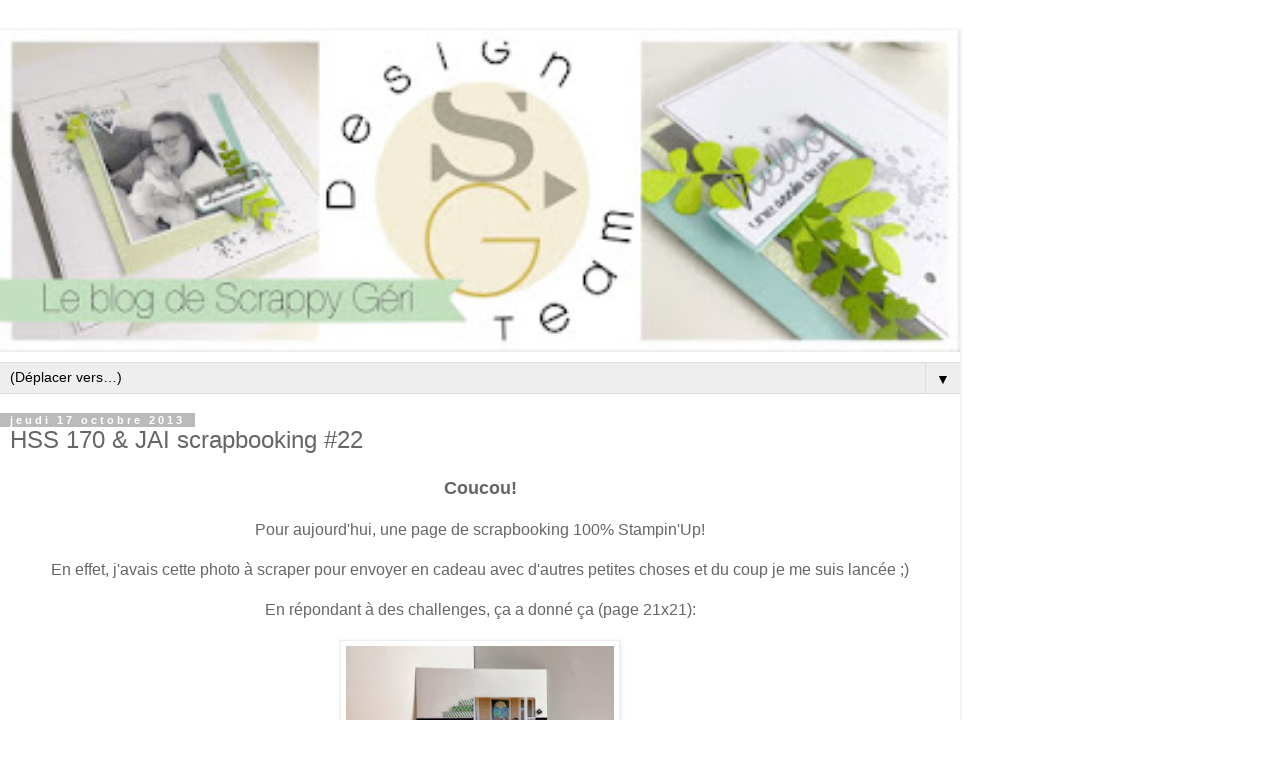

--- FILE ---
content_type: text/html; charset=UTF-8
request_url: http://scrappygeri.blogspot.com/2013/10/hss-170-jai-scrapbooking-22.html?m=1
body_size: 14283
content:
<!DOCTYPE html>
<html class='v2' dir='ltr' lang='fr'>
<head>
<link href='https://www.blogger.com/static/v1/widgets/3772415480-widget_css_mobile_2_bundle.css' rel='stylesheet' type='text/css'/>
<meta content='width=device-width,initial-scale=1.0,minimum-scale=1.0,maximum-scale=1.0' name='viewport'/>
<meta content='text/html; charset=UTF-8' http-equiv='Content-Type'/>
<meta content='blogger' name='generator'/>
<link href='http://scrappygeri.blogspot.com/favicon.ico' rel='icon' type='image/x-icon'/>
<link href='http://scrappygeri.blogspot.com/2013/10/hss-170-jai-scrapbooking-22.html' rel='canonical'/>
<link rel="alternate" type="application/atom+xml" title="Le blog de Scrappy Géri - Atom" href="http://scrappygeri.blogspot.com/feeds/posts/default" />
<link rel="alternate" type="application/rss+xml" title="Le blog de Scrappy Géri - RSS" href="http://scrappygeri.blogspot.com/feeds/posts/default?alt=rss" />
<link rel="service.post" type="application/atom+xml" title="Le blog de Scrappy Géri - Atom" href="https://www.blogger.com/feeds/7832789546797353253/posts/default" />

<link rel="alternate" type="application/atom+xml" title="Le blog de Scrappy Géri - Atom" href="http://scrappygeri.blogspot.com/feeds/1227027138749698572/comments/default" />
<!--Can't find substitution for tag [blog.ieCssRetrofitLinks]-->
<link href='https://blogger.googleusercontent.com/img/b/R29vZ2xl/AVvXsEhK5q2zH3X4ca3Wb39tfwTr0SQmsjbxx4z66KVPmyOqnphyphenhyphenjjFNmgzbwrHdJezgfkwfRSGdfp839ljB4019Uj3ILzrKdL5BF0Gw8h7u5xIkWFgR_vJGqLkytLNlAzzY66GX4hWZsJNuC_4/s400/photo+3.JPG' rel='image_src'/>
<meta content='http://scrappygeri.blogspot.com/2013/10/hss-170-jai-scrapbooking-22.html' property='og:url'/>
<meta content='HSS 170 &amp; JAI scrapbooking #22' property='og:title'/>
<meta content=' Coucou!     Pour aujourd&#39;hui, une page de scrapbooking 100% Stampin&#39;Up!     En effet, j&#39;avais cette photo à scraper pour envoyer en cadeau ...' property='og:description'/>
<meta content='https://blogger.googleusercontent.com/img/b/R29vZ2xl/AVvXsEhK5q2zH3X4ca3Wb39tfwTr0SQmsjbxx4z66KVPmyOqnphyphenhyphenjjFNmgzbwrHdJezgfkwfRSGdfp839ljB4019Uj3ILzrKdL5BF0Gw8h7u5xIkWFgR_vJGqLkytLNlAzzY66GX4hWZsJNuC_4/w1200-h630-p-k-no-nu/photo+3.JPG' property='og:image'/>
<title>Le blog de Scrappy Géri: HSS 170 & JAI scrapbooking #22</title>
<style id='page-skin-1' type='text/css'><!--
/*
-----------------------------------------------
Blogger Template Style
Name:     Simple
Designer: Blogger
URL:      www.blogger.com
----------------------------------------------- */
/* Content
----------------------------------------------- */
body {
font: normal normal 12px 'Trebuchet MS', Trebuchet, Verdana, sans-serif;
color: #666666;
background: #ffffff none repeat scroll top left;
padding: 0 0 0 0;
}
html body .region-inner {
min-width: 0;
max-width: 100%;
width: auto;
}
h2 {
font-size: 22px;
}
a:link {
text-decoration:none;
color: #2288bb;
}
a:visited {
text-decoration:none;
color: #888888;
}
a:hover {
text-decoration:underline;
color: #33aaff;
}
.body-fauxcolumn-outer .fauxcolumn-inner {
background: transparent none repeat scroll top left;
_background-image: none;
}
.body-fauxcolumn-outer .cap-top {
position: absolute;
z-index: 1;
height: 400px;
width: 100%;
}
.body-fauxcolumn-outer .cap-top .cap-left {
width: 100%;
background: transparent none repeat-x scroll top left;
_background-image: none;
}
.content-outer {
-moz-box-shadow: 0 0 0 rgba(0, 0, 0, .15);
-webkit-box-shadow: 0 0 0 rgba(0, 0, 0, .15);
-goog-ms-box-shadow: 0 0 0 #333333;
box-shadow: 0 0 0 rgba(0, 0, 0, .15);
margin-bottom: 1px;
}
.content-inner {
padding: 10px 40px;
}
.content-inner {
background-color: #ffffff;
}
/* Header
----------------------------------------------- */
.header-outer {
background: transparent none repeat-x scroll 0 -400px;
_background-image: none;
}
.Header h1 {
font: normal normal 40px 'Trebuchet MS',Trebuchet,Verdana,sans-serif;
color: #000000;
text-shadow: 0 0 0 rgba(0, 0, 0, .2);
}
.Header h1 a {
color: #000000;
}
.Header .description {
font-size: 18px;
color: #000000;
}
.header-inner .Header .titlewrapper {
padding: 22px 0;
}
.header-inner .Header .descriptionwrapper {
padding: 0 0;
}
/* Tabs
----------------------------------------------- */
.tabs-inner .section:first-child {
border-top: 0 solid #dddddd;
}
.tabs-inner .section:first-child ul {
margin-top: -1px;
border-top: 1px solid #dddddd;
border-left: 1px solid #dddddd;
border-right: 1px solid #dddddd;
}
.tabs-inner .widget ul {
background: transparent none repeat-x scroll 0 -800px;
_background-image: none;
border-bottom: 1px solid #dddddd;
margin-top: 0;
margin-left: -30px;
margin-right: -30px;
}
.tabs-inner .widget li a {
display: inline-block;
padding: .6em 1em;
font: normal normal 12px 'Trebuchet MS', Trebuchet, Verdana, sans-serif;
color: #000000;
border-left: 1px solid #ffffff;
border-right: 1px solid #dddddd;
}
.tabs-inner .widget li:first-child a {
border-left: none;
}
.tabs-inner .widget li.selected a, .tabs-inner .widget li a:hover {
color: #000000;
background-color: #eeeeee;
text-decoration: none;
}
/* Columns
----------------------------------------------- */
.main-outer {
border-top: 0 solid #dddddd;
}
.fauxcolumn-left-outer .fauxcolumn-inner {
border-right: 1px solid #dddddd;
}
.fauxcolumn-right-outer .fauxcolumn-inner {
border-left: 1px solid #dddddd;
}
/* Headings
----------------------------------------------- */
div.widget > h2,
div.widget h2.title {
margin: 0 0 1em 0;
font: normal bold 11px 'Trebuchet MS',Trebuchet,Verdana,sans-serif;
color: #000000;
}
/* Widgets
----------------------------------------------- */
.widget .zippy {
color: #999999;
text-shadow: 2px 2px 1px rgba(0, 0, 0, .1);
}
.widget .popular-posts ul {
list-style: none;
}
/* Posts
----------------------------------------------- */
h2.date-header {
font: normal bold 11px Arial, Tahoma, Helvetica, FreeSans, sans-serif;
}
.date-header span {
background-color: #bbbbbb;
color: #ffffff;
padding: 0.4em;
letter-spacing: 3px;
margin: inherit;
}
.main-inner {
padding-top: 35px;
padding-bottom: 65px;
}
.main-inner .column-center-inner {
padding: 0 0;
}
.main-inner .column-center-inner .section {
margin: 0 1em;
}
.post {
margin: 0 0 45px 0;
}
h3.post-title, .comments h4 {
font: normal normal 22px 'Trebuchet MS',Trebuchet,Verdana,sans-serif;
margin: .75em 0 0;
}
.post-body {
font-size: 110%;
line-height: 1.4;
position: relative;
}
.post-body img, .post-body .tr-caption-container, .Profile img, .Image img,
.BlogList .item-thumbnail img {
padding: 2px;
background: #ffffff;
border: 1px solid #eeeeee;
-moz-box-shadow: 1px 1px 5px rgba(0, 0, 0, .1);
-webkit-box-shadow: 1px 1px 5px rgba(0, 0, 0, .1);
box-shadow: 1px 1px 5px rgba(0, 0, 0, .1);
}
.post-body img, .post-body .tr-caption-container {
padding: 5px;
}
.post-body .tr-caption-container {
color: #666666;
}
.post-body .tr-caption-container img {
padding: 0;
background: transparent;
border: none;
-moz-box-shadow: 0 0 0 rgba(0, 0, 0, .1);
-webkit-box-shadow: 0 0 0 rgba(0, 0, 0, .1);
box-shadow: 0 0 0 rgba(0, 0, 0, .1);
}
.post-header {
margin: 0 0 1.5em;
line-height: 1.6;
font-size: 90%;
}
.post-footer {
margin: 20px -2px 0;
padding: 5px 10px;
color: #666666;
background-color: #eeeeee;
border-bottom: 1px solid #eeeeee;
line-height: 1.6;
font-size: 90%;
}
#comments .comment-author {
padding-top: 1.5em;
border-top: 1px solid #dddddd;
background-position: 0 1.5em;
}
#comments .comment-author:first-child {
padding-top: 0;
border-top: none;
}
.avatar-image-container {
margin: .2em 0 0;
}
#comments .avatar-image-container img {
border: 1px solid #eeeeee;
}
/* Comments
----------------------------------------------- */
.comments .comments-content .icon.blog-author {
background-repeat: no-repeat;
background-image: url([data-uri]);
}
.comments .comments-content .loadmore a {
border-top: 1px solid #999999;
border-bottom: 1px solid #999999;
}
.comments .comment-thread.inline-thread {
background-color: #eeeeee;
}
.comments .continue {
border-top: 2px solid #999999;
}
/* Accents
---------------------------------------------- */
.section-columns td.columns-cell {
border-left: 1px solid #dddddd;
}
.blog-pager {
background: transparent url(https://resources.blogblog.com/blogblog/data/1kt/simple/paging_dot.png) repeat-x scroll top center;
}
.blog-pager-older-link, .home-link,
.blog-pager-newer-link {
background-color: #ffffff;
padding: 5px;
}
.footer-outer {
border-top: 1px dashed #bbbbbb;
}
/* Mobile
----------------------------------------------- */
body.mobile  {
background-size: auto;
}
.mobile .body-fauxcolumn-outer {
background: transparent none repeat scroll top left;
}
.mobile .body-fauxcolumn-outer .cap-top {
background-size: 100% auto;
}
.mobile .content-outer {
-webkit-box-shadow: 0 0 3px rgba(0, 0, 0, .15);
box-shadow: 0 0 3px rgba(0, 0, 0, .15);
}
.mobile .tabs-inner .widget ul {
margin-left: 0;
margin-right: 0;
}
.mobile .post {
margin: 0;
}
.mobile .main-inner .column-center-inner .section {
margin: 0;
}
.mobile .date-header span {
padding: 0.1em 10px;
margin: 0 -10px;
}
.mobile h3.post-title {
margin: 0;
}
.mobile .blog-pager {
background: transparent none no-repeat scroll top center;
}
.mobile .footer-outer {
border-top: none;
}
.mobile .main-inner, .mobile .footer-inner {
background-color: #ffffff;
}
.mobile-index-contents {
color: #666666;
}
.mobile-link-button {
background-color: #2288bb;
}
.mobile-link-button a:link, .mobile-link-button a:visited {
color: #ffffff;
}
.mobile .tabs-inner .section:first-child {
border-top: none;
}
.mobile .tabs-inner .PageList .widget-content {
background-color: #eeeeee;
color: #000000;
border-top: 1px solid #dddddd;
border-bottom: 1px solid #dddddd;
}
.mobile .tabs-inner .PageList .widget-content .pagelist-arrow {
border-left: 1px solid #dddddd;
}

--></style>
<style id='template-skin-1' type='text/css'><!--
body {
min-width: 960px;
}
.content-outer, .content-fauxcolumn-outer, .region-inner {
min-width: 960px;
max-width: 960px;
_width: 960px;
}
.main-inner .columns {
padding-left: 0;
padding-right: 0;
}
.main-inner .fauxcolumn-center-outer {
left: 0;
right: 0;
/* IE6 does not respect left and right together */
_width: expression(this.parentNode.offsetWidth -
parseInt("0") -
parseInt("0") + 'px');
}
.main-inner .fauxcolumn-left-outer {
width: 0;
}
.main-inner .fauxcolumn-right-outer {
width: 0;
}
.main-inner .column-left-outer {
width: 0;
right: 100%;
margin-left: -0;
}
.main-inner .column-right-outer {
width: 0;
margin-right: -0;
}
#layout {
min-width: 0;
}
#layout .content-outer {
min-width: 0;
width: 800px;
}
#layout .region-inner {
min-width: 0;
width: auto;
}
body#layout div.add_widget {
padding: 8px;
}
body#layout div.add_widget a {
margin-left: 32px;
}
--></style>
<link href='https://www.blogger.com/dyn-css/authorization.css?targetBlogID=7832789546797353253&amp;zx=301bc141-0036-47a4-ac80-d23848b3c761' media='none' onload='if(media!=&#39;all&#39;)media=&#39;all&#39;' rel='stylesheet'/><noscript><link href='https://www.blogger.com/dyn-css/authorization.css?targetBlogID=7832789546797353253&amp;zx=301bc141-0036-47a4-ac80-d23848b3c761' rel='stylesheet'/></noscript>
<meta name='google-adsense-platform-account' content='ca-host-pub-1556223355139109'/>
<meta name='google-adsense-platform-domain' content='blogspot.com'/>

</head>
<body class='loading mobile variant-simplysimple'>
<div class='navbar section' id='navbar' name='Navbar'><div class='widget Navbar' data-version='1' id='Navbar1'><script type="text/javascript">
    function setAttributeOnload(object, attribute, val) {
      if(window.addEventListener) {
        window.addEventListener('load',
          function(){ object[attribute] = val; }, false);
      } else {
        window.attachEvent('onload', function(){ object[attribute] = val; });
      }
    }
  </script>
<script type="text/javascript">
(function() {
var script = document.createElement('script');
script.type = 'text/javascript';
script.src = '//pagead2.googlesyndication.com/pagead/js/google_top_exp.js';
var head = document.getElementsByTagName('head')[0];
if (head) {
head.appendChild(script);
}})();
</script>
</div></div>
<div class='body-fauxcolumns'>
<div class='fauxcolumn-outer body-fauxcolumn-outer'>
<div class='cap-top'>
<div class='cap-left'></div>
<div class='cap-right'></div>
</div>
<div class='fauxborder-left'>
<div class='fauxborder-right'></div>
<div class='fauxcolumn-inner'>
</div>
</div>
<div class='cap-bottom'>
<div class='cap-left'></div>
<div class='cap-right'></div>
</div>
</div>
</div>
<div class='content'>
<div class='content-fauxcolumns'>
<div class='fauxcolumn-outer content-fauxcolumn-outer'>
<div class='cap-top'>
<div class='cap-left'></div>
<div class='cap-right'></div>
</div>
<div class='fauxborder-left'>
<div class='fauxborder-right'></div>
<div class='fauxcolumn-inner'>
</div>
</div>
<div class='cap-bottom'>
<div class='cap-left'></div>
<div class='cap-right'></div>
</div>
</div>
</div>
<div class='content-outer'>
<div class='content-cap-top cap-top'>
<div class='cap-left'></div>
<div class='cap-right'></div>
</div>
<div class='fauxborder-left content-fauxborder-left'>
<div class='fauxborder-right content-fauxborder-right'></div>
<div class='content-inner'>
<header>
<div class='header-outer'>
<div class='header-cap-top cap-top'>
<div class='cap-left'></div>
<div class='cap-right'></div>
</div>
<div class='fauxborder-left header-fauxborder-left'>
<div class='fauxborder-right header-fauxborder-right'></div>
<div class='region-inner header-inner'>
<div class='header section' id='header' name='En-tête'><div class='widget Header' data-version='1' id='Header1'>
<div id='header-inner'>
<a href='http://scrappygeri.blogspot.com/?m=1' style='display: block'>
<img alt='Le blog de Scrappy Géri' height='auto; ' id='Header1_headerimg' src='https://blogger.googleusercontent.com/img/b/R29vZ2xl/AVvXsEg53FtuRffdP7ox4y4KX_7f66-84uw6qFhef8zLCf73lNwQS7mvu2fA6WNRMelcQCPzYWbeXgMIp4-iV4KQp1XGL7QMAJe34sNeOQDjHctrA71feqw541Zt4jNllxkyBg__n9PwsErc7eNb/s400/IMG_4711.JPG' style='display: block' width='100%; '/>
</a>
</div>
</div></div>
</div>
</div>
<div class='header-cap-bottom cap-bottom'>
<div class='cap-left'></div>
<div class='cap-right'></div>
</div>
</div>
</header>
<div class='tabs-outer'>
<div class='tabs-cap-top cap-top'>
<div class='cap-left'></div>
<div class='cap-right'></div>
</div>
<div class='fauxborder-left tabs-fauxborder-left'>
<div class='fauxborder-right tabs-fauxborder-right'></div>
<div class='region-inner tabs-inner'>
<div class='tabs section' id='crosscol' name='Toutes les colonnes'><div class='widget PageList' data-version='1' id='PageList1'>
<h2>Pages</h2>
<div class='widget-content'>
<select id='PageList1_select'>
<option disabled='disabled' hidden='hidden' selected='selected' value=''>
(Déplacer vers&#8230;)
</option>
<option value='http://scrappygeri.blogspot.com/?m=1'>Accueil du blog</option>
<option value='http://www.scrapygeri.over-blog.com'>Mon ancien blog</option>
<option value='mailto://arraultgeraldine@gmail.com'>Me contacter</option>
</select>
<span class='pagelist-arrow'>&#9660;</span>
<div class='clear'></div>
</div>
</div></div>
<div class='tabs no-items section' id='crosscol-overflow' name='Cross-Column 2'></div>
</div>
</div>
<div class='tabs-cap-bottom cap-bottom'>
<div class='cap-left'></div>
<div class='cap-right'></div>
</div>
</div>
<div class='main-outer'>
<div class='main-cap-top cap-top'>
<div class='cap-left'></div>
<div class='cap-right'></div>
</div>
<div class='fauxborder-left main-fauxborder-left'>
<div class='fauxborder-right main-fauxborder-right'></div>
<div class='region-inner main-inner'>
<div class='columns fauxcolumns'>
<div class='fauxcolumn-outer fauxcolumn-center-outer'>
<div class='cap-top'>
<div class='cap-left'></div>
<div class='cap-right'></div>
</div>
<div class='fauxborder-left'>
<div class='fauxborder-right'></div>
<div class='fauxcolumn-inner'>
</div>
</div>
<div class='cap-bottom'>
<div class='cap-left'></div>
<div class='cap-right'></div>
</div>
</div>
<div class='fauxcolumn-outer fauxcolumn-left-outer'>
<div class='cap-top'>
<div class='cap-left'></div>
<div class='cap-right'></div>
</div>
<div class='fauxborder-left'>
<div class='fauxborder-right'></div>
<div class='fauxcolumn-inner'>
</div>
</div>
<div class='cap-bottom'>
<div class='cap-left'></div>
<div class='cap-right'></div>
</div>
</div>
<div class='fauxcolumn-outer fauxcolumn-right-outer'>
<div class='cap-top'>
<div class='cap-left'></div>
<div class='cap-right'></div>
</div>
<div class='fauxborder-left'>
<div class='fauxborder-right'></div>
<div class='fauxcolumn-inner'>
</div>
</div>
<div class='cap-bottom'>
<div class='cap-left'></div>
<div class='cap-right'></div>
</div>
</div>
<!-- corrects IE6 width calculation -->
<div class='columns-inner'>
<div class='column-center-outer'>
<div class='column-center-inner'>
<div class='main section' id='main' name='Principal'><div class='widget Blog' data-version='1' id='Blog1'>
<div class='blog-posts hfeed'>
<div class='date-outer'>
<h2 class='date-header'><span>jeudi 17 octobre 2013</span></h2>
<div class='date-posts'>
<div class='post-outer'>
<div class='post hentry uncustomized-post-template' itemscope='itemscope' itemtype='http://schema.org/BlogPosting'>
<meta content='https://blogger.googleusercontent.com/img/b/R29vZ2xl/AVvXsEhK5q2zH3X4ca3Wb39tfwTr0SQmsjbxx4z66KVPmyOqnphyphenhyphenjjFNmgzbwrHdJezgfkwfRSGdfp839ljB4019Uj3ILzrKdL5BF0Gw8h7u5xIkWFgR_vJGqLkytLNlAzzY66GX4hWZsJNuC_4/s72-c/photo+3.JPG' itemprop='image_url'/>
<meta content='7832789546797353253' itemprop='blogId'/>
<meta content='1227027138749698572' itemprop='postId'/>
<a name='1227027138749698572'></a>
<h3 class='post-title entry-title' itemprop='name'>
HSS 170 & JAI scrapbooking #22
</h3>
<div class='post-header'>
<div class='post-header-line-1'></div>
</div>
<div class='post-body entry-content' id='post-body-1227027138749698572' itemprop='articleBody'>
<div style="text-align: center;">
<span style="font-size: large;"><b><span style="color: #666666;"><span style="font-family: &quot;Trebuchet MS&quot;,sans-serif;">Coucou!</span></span></b></span></div>
<div style="text-align: center;">
<br /></div>
<div style="text-align: center;">
<span style="color: #666666;"><span style="font-family: &quot;Trebuchet MS&quot;,sans-serif;">Pour aujourd'hui, une page de scrapbooking 100% Stampin'Up!</span></span></div>
<div style="text-align: center;">
<br /></div>
<div style="text-align: center;">
<span style="color: #666666;"><span style="font-family: &quot;Trebuchet MS&quot;,sans-serif;">En effet, j'avais cette photo à scraper pour envoyer en cadeau avec d'autres petites choses et du coup je me suis lancée ;)</span></span></div>
<div style="text-align: center;">
<span style="color: #666666;"><span style="font-family: &quot;Trebuchet MS&quot;,sans-serif;"><br /></span></span></div>
<div style="text-align: center;">
<span style="color: #666666;"><span style="font-family: &quot;Trebuchet MS&quot;,sans-serif;">En répondant à des challenges, ça a donné ça (page 21x21):</span></span></div>
<div style="text-align: center;">
<br /></div>
<div class="separator" style="clear: both; text-align: center;">
<a href="https://blogger.googleusercontent.com/img/b/R29vZ2xl/AVvXsEhK5q2zH3X4ca3Wb39tfwTr0SQmsjbxx4z66KVPmyOqnphyphenhyphenjjFNmgzbwrHdJezgfkwfRSGdfp839ljB4019Uj3ILzrKdL5BF0Gw8h7u5xIkWFgR_vJGqLkytLNlAzzY66GX4hWZsJNuC_4/s1600/photo+3.JPG" imageanchor="1" style=""><img border="0" height="196" src="https://blogger.googleusercontent.com/img/b/R29vZ2xl/AVvXsEhK5q2zH3X4ca3Wb39tfwTr0SQmsjbxx4z66KVPmyOqnphyphenhyphenjjFNmgzbwrHdJezgfkwfRSGdfp839ljB4019Uj3ILzrKdL5BF0Gw8h7u5xIkWFgR_vJGqLkytLNlAzzY66GX4hWZsJNuC_4/s280/photo+3.JPG" width="280" /></a></div>
<br />
<div class="separator" style="clear: both; text-align: center;">
<a href="https://blogger.googleusercontent.com/img/b/R29vZ2xl/AVvXsEi_mfhvJtRxvOVJ93HsWE5HK4bKQsOA-jfj8SpkcZzJh-DiqVIJyzzsQRopugR69-BFoXvaLYR9rcGjywFGrHgdq-GytrjHrXlM5VNT3LaJ6M2VPn3eEiS7_mLVZ78gCWEeOlpwLvof450/s1600/photo+1(3).JPG" imageanchor="1" style=""><img border="0" height="280" src="https://blogger.googleusercontent.com/img/b/R29vZ2xl/AVvXsEi_mfhvJtRxvOVJ93HsWE5HK4bKQsOA-jfj8SpkcZzJh-DiqVIJyzzsQRopugR69-BFoXvaLYR9rcGjywFGrHgdq-GytrjHrXlM5VNT3LaJ6M2VPn3eEiS7_mLVZ78gCWEeOlpwLvof450/s280/photo+1(3).JPG" width="280" /></a></div>
<div class="separator" style="clear: both; text-align: center;">
</div>
<div style="text-align: center;">
<br /></div>
<div style="text-align: center;">
<b><span style="color: #666666;"><span style="font-family: &quot;Trebuchet MS&quot;,sans-serif;">J'ai couplé deux challenges:</span></span></b></div>
<div style="text-align: center;">
<br /></div>
<div style="text-align: center;">
<span style="color: #666666;"><span style="font-family: &quot;Trebuchet MS&quot;,sans-serif;">D'abord, celui de <a href="http://handstampedsentiments.blogspot.fr/2013/10/hss-color-challenge-170.html" target="_blank">Hand Stamped Sentiments #170</a> avec ce combo:</span></span></div>
<div style="text-align: center;">
<br /></div>
<div style="text-align: center;">
<img border="0" height="170" src="https://blogger.googleusercontent.com/img/b/R29vZ2xl/AVvXsEgzrq_Zv7avoAz_lhgiMx_eQNYUGcR8YDu-TEn5UuORixOyUx3oJC8Ru2A1_3L04jXOsLu5NweDzygDQmHexyICLlBtKgM_7OGw6I5s4irDQuU6br9vBwG0HL5V1vZ-Sx2ImGzMYpnt8L4/s280/170.jpg" width="280" /></div>
<div style="text-align: center;">
<br /></div>
<div style="text-align: center;">
<span style="color: #666666;"><span style="font-family: &quot;Trebuchet MS&quot;,sans-serif;">Et ensuite, <a href="http://just-add-ink.blogspot.fr/2013/10/just-add-ink-scrapbooking-challenge-22.html" target="_blank">Just Add Ink scrapbooking #22</a> dont voici le sketch:</span></span></div>
<div style="text-align: center;">
<br />
<img alt="JAI Scrap October" height="280" src="http://api.ning.com/files/5E5P3ZPptqEfRCZLaGJYJ8vIhL6qOKQ2GSJ26e4rhQnMpopxuHtRuCHAnR*rhLZS6n3KZ5lEAYI64zE8KRxBCOzvFBweVyhO/MyProject37001.jpg?width=600&amp;height=600" width="280" /></div>
<div style="text-align: center;">
<br /></div>
<div style="text-align: center;">
<br /></div>
<div style="text-align: center;">
<span style="color: #ea9999;"><b><span style="font-family: &quot;Trebuchet MS&quot;,sans-serif;">Pas évident les deux mais j'ai réussi! Enfin je crois?</span></b></span></div>
<div style="text-align: center;">
<br /></div>
<div style="text-align: center;">
<b><span style="font-size: large;"><span style="color: #666666;"><span style="font-family: &quot;Trebuchet MS&quot;,sans-serif;">Biz, biz, </span></span></span></b></div>
<div style="text-align: center;">
<br /></div>
<div class="separator" style="clear: both; text-align: center;">
<a href="https://blogger.googleusercontent.com/img/b/R29vZ2xl/AVvXsEjYKUqkN4ce_Sb8q8dJkN1IpJRmOr-lqj_5ocs3EU3DCgdOex9IhuUXJQZBIEq7V0zXQUywl8bVniSB8IjxPKt14nJXj90NXleHmad2wnrdxEpNAprh89jJSYYcGQBXIFLCAtv1CmJfOQE/s1600/signature+1+scrappy.jpg" imageanchor="1" style=""><img border="0" height="107" src="https://blogger.googleusercontent.com/img/b/R29vZ2xl/AVvXsEjYKUqkN4ce_Sb8q8dJkN1IpJRmOr-lqj_5ocs3EU3DCgdOex9IhuUXJQZBIEq7V0zXQUywl8bVniSB8IjxPKt14nJXj90NXleHmad2wnrdxEpNAprh89jJSYYcGQBXIFLCAtv1CmJfOQE/s280/signature+1+scrappy.jpg" width="280" /></a></div>
<div style="text-align: center;">
<br /></div>
<div style='clear: both;'></div>
</div>
<div class='post-footer'>
<div class='post-footer-line post-footer-line-1'>
<span class='post-author vcard'>
<span class='fn' itemprop='author' itemscope='itemscope' itemtype='http://schema.org/Person'>
<meta content='https://www.blogger.com/profile/11684041513101218170' itemprop='url'/>
<a href='https://www.blogger.com/profile/11684041513101218170' rel='author' title='author profile'>
<span itemprop='name'>Scrappy Géri</span>
</a>
</span>
</span>
<span class='post-timestamp'>
à
<meta content='http://scrappygeri.blogspot.com/2013/10/hss-170-jai-scrapbooking-22.html' itemprop='url'/>
<a class='timestamp-link' href='http://scrappygeri.blogspot.com/2013/10/hss-170-jai-scrapbooking-22.html?m=1' rel='bookmark' title='permanent link'><abbr class='published' itemprop='datePublished' title='2013-10-17T07:50:00+02:00'>07:50</abbr></a>
</span>
<span class='post-comment-link'>
</span>
</div>
<div class='post-footer-line post-footer-line-2'>
<div class='mobile-link-button goog-inline-block' id='mobile-share-button'>
<a href='javascript:void(0);'>Partager</a>
</div>
</div>
</div>
</div>
<div class='comments' id='comments'>
<a name='comments'></a>
<h4>11&#160;commentaires:</h4>
<div class='comments-content'>
<script async='async' src='' type='text/javascript'></script>
<script type='text/javascript'>
    (function() {
      var items = null;
      var msgs = null;
      var config = {};

// <![CDATA[
      var cursor = null;
      if (items && items.length > 0) {
        cursor = parseInt(items[items.length - 1].timestamp) + 1;
      }

      var bodyFromEntry = function(entry) {
        var text = (entry &&
                    ((entry.content && entry.content.$t) ||
                     (entry.summary && entry.summary.$t))) ||
            '';
        if (entry && entry.gd$extendedProperty) {
          for (var k in entry.gd$extendedProperty) {
            if (entry.gd$extendedProperty[k].name == 'blogger.contentRemoved') {
              return '<span class="deleted-comment">' + text + '</span>';
            }
          }
        }
        return text;
      }

      var parse = function(data) {
        cursor = null;
        var comments = [];
        if (data && data.feed && data.feed.entry) {
          for (var i = 0, entry; entry = data.feed.entry[i]; i++) {
            var comment = {};
            // comment ID, parsed out of the original id format
            var id = /blog-(\d+).post-(\d+)/.exec(entry.id.$t);
            comment.id = id ? id[2] : null;
            comment.body = bodyFromEntry(entry);
            comment.timestamp = Date.parse(entry.published.$t) + '';
            if (entry.author && entry.author.constructor === Array) {
              var auth = entry.author[0];
              if (auth) {
                comment.author = {
                  name: (auth.name ? auth.name.$t : undefined),
                  profileUrl: (auth.uri ? auth.uri.$t : undefined),
                  avatarUrl: (auth.gd$image ? auth.gd$image.src : undefined)
                };
              }
            }
            if (entry.link) {
              if (entry.link[2]) {
                comment.link = comment.permalink = entry.link[2].href;
              }
              if (entry.link[3]) {
                var pid = /.*comments\/default\/(\d+)\?.*/.exec(entry.link[3].href);
                if (pid && pid[1]) {
                  comment.parentId = pid[1];
                }
              }
            }
            comment.deleteclass = 'item-control blog-admin';
            if (entry.gd$extendedProperty) {
              for (var k in entry.gd$extendedProperty) {
                if (entry.gd$extendedProperty[k].name == 'blogger.itemClass') {
                  comment.deleteclass += ' ' + entry.gd$extendedProperty[k].value;
                } else if (entry.gd$extendedProperty[k].name == 'blogger.displayTime') {
                  comment.displayTime = entry.gd$extendedProperty[k].value;
                }
              }
            }
            comments.push(comment);
          }
        }
        return comments;
      };

      var paginator = function(callback) {
        if (hasMore()) {
          var url = config.feed + '?alt=json&v=2&orderby=published&reverse=false&max-results=50';
          if (cursor) {
            url += '&published-min=' + new Date(cursor).toISOString();
          }
          window.bloggercomments = function(data) {
            var parsed = parse(data);
            cursor = parsed.length < 50 ? null
                : parseInt(parsed[parsed.length - 1].timestamp) + 1
            callback(parsed);
            window.bloggercomments = null;
          }
          url += '&callback=bloggercomments';
          var script = document.createElement('script');
          script.type = 'text/javascript';
          script.src = url;
          document.getElementsByTagName('head')[0].appendChild(script);
        }
      };
      var hasMore = function() {
        return !!cursor;
      };
      var getMeta = function(key, comment) {
        if ('iswriter' == key) {
          var matches = !!comment.author
              && comment.author.name == config.authorName
              && comment.author.profileUrl == config.authorUrl;
          return matches ? 'true' : '';
        } else if ('deletelink' == key) {
          return config.baseUri + '/comment/delete/'
               + config.blogId + '/' + comment.id;
        } else if ('deleteclass' == key) {
          return comment.deleteclass;
        }
        return '';
      };

      var replybox = null;
      var replyUrlParts = null;
      var replyParent = undefined;

      var onReply = function(commentId, domId) {
        if (replybox == null) {
          // lazily cache replybox, and adjust to suit this style:
          replybox = document.getElementById('comment-editor');
          if (replybox != null) {
            replybox.height = '250px';
            replybox.style.display = 'block';
            replyUrlParts = replybox.src.split('#');
          }
        }
        if (replybox && (commentId !== replyParent)) {
          replybox.src = '';
          document.getElementById(domId).insertBefore(replybox, null);
          replybox.src = replyUrlParts[0]
              + (commentId ? '&parentID=' + commentId : '')
              + '#' + replyUrlParts[1];
          replyParent = commentId;
        }
      };

      var hash = (window.location.hash || '#').substring(1);
      var startThread, targetComment;
      if (/^comment-form_/.test(hash)) {
        startThread = hash.substring('comment-form_'.length);
      } else if (/^c[0-9]+$/.test(hash)) {
        targetComment = hash.substring(1);
      }

      // Configure commenting API:
      var configJso = {
        'maxDepth': config.maxThreadDepth
      };
      var provider = {
        'id': config.postId,
        'data': items,
        'loadNext': paginator,
        'hasMore': hasMore,
        'getMeta': getMeta,
        'onReply': onReply,
        'rendered': true,
        'initComment': targetComment,
        'initReplyThread': startThread,
        'config': configJso,
        'messages': msgs
      };

      var render = function() {
        if (window.goog && window.goog.comments) {
          var holder = document.getElementById('comment-holder');
          window.goog.comments.render(holder, provider);
        }
      };

      // render now, or queue to render when library loads:
      if (window.goog && window.goog.comments) {
        render();
      } else {
        window.goog = window.goog || {};
        window.goog.comments = window.goog.comments || {};
        window.goog.comments.loadQueue = window.goog.comments.loadQueue || [];
        window.goog.comments.loadQueue.push(render);
      }
    })();
// ]]>
  </script>
<div id='comment-holder'>
<div class="comment-thread toplevel-thread"><ol id="top-ra"><li class="comment" id="c3997445578046735200"><div class="avatar-image-container"><img src="//www.blogger.com/img/blogger_logo_round_35.png" alt=""/></div><div class="comment-block"><div class="comment-header"><cite class="user"><a href="https://www.blogger.com/profile/08017565914214131424" rel="nofollow">Unknown</a></cite><span class="icon user "></span><span class="datetime secondary-text"><a rel="nofollow" href="http://scrappygeri.blogspot.com/2013/10/hss-170-jai-scrapbooking-22.html?showComment=1381992226973&amp;m=1#c3997445578046735200">17 octobre 2013 à 08:43</a></span></div><p class="comment-content">Jolie composition bien que pas fan de ces couleurs mais t&#39;as réussi les challenges !!<br>bravo ! bizous</p><span class="comment-actions secondary-text"><a class="comment-reply" target="_self" data-comment-id="3997445578046735200">Répondre</a><span class="item-control blog-admin blog-admin pid-1368593583"><a target="_self" href="https://www.blogger.com/comment/delete/7832789546797353253/3997445578046735200">Supprimer</a></span></span></div><div class="comment-replies"><div id="c3997445578046735200-rt" class="comment-thread inline-thread"><span class="thread-toggle thread-expanded"><span class="thread-arrow"></span><span class="thread-count"><a target="_self">Réponses</a></span></span><ol id="c3997445578046735200-ra" class="thread-chrome thread-expanded"><div><li class="comment" id="c5976352248725056614"><div class="avatar-image-container"><img src="//blogger.googleusercontent.com/img/b/R29vZ2xl/AVvXsEjEkbBSzbJf7Dq13IwSerJc7zD0pUcLL-CwaS4jfweE-T3mMWgvrRQDHEyQNF-z7iKJQ54jR6nr6zEHYoXDQQ2CTkiqXRBRhVMTPQIK0nv81Qj0oq7dH8pqED3P6Oa5oQ/s45-c/FullSizeRender.jpg" alt=""/></div><div class="comment-block"><div class="comment-header"><cite class="user"><a href="https://www.blogger.com/profile/11684041513101218170" rel="nofollow">Scrappy Géri</a></cite><span class="icon user blog-author"></span><span class="datetime secondary-text"><a rel="nofollow" href="http://scrappygeri.blogspot.com/2013/10/hss-170-jai-scrapbooking-22.html?showComment=1382778762098&amp;m=1#c5976352248725056614">26 octobre 2013 à 11:12</a></span></div><p class="comment-content">ben oui moi non plus pas fan mais bon le résultat me plait quand meme LOL<br>merci bizou</p><span class="comment-actions secondary-text"><span class="item-control blog-admin blog-admin pid-567446324"><a target="_self" href="https://www.blogger.com/comment/delete/7832789546797353253/5976352248725056614">Supprimer</a></span></span></div><div class="comment-replies"><div id="c5976352248725056614-rt" class="comment-thread inline-thread hidden"><span class="thread-toggle thread-expanded"><span class="thread-arrow"></span><span class="thread-count"><a target="_self">Réponses</a></span></span><ol id="c5976352248725056614-ra" class="thread-chrome thread-expanded"><div></div><div id="c5976352248725056614-continue" class="continue"><a class="comment-reply" target="_self" data-comment-id="5976352248725056614">Répondre</a></div></ol></div></div><div class="comment-replybox-single" id="c5976352248725056614-ce"></div></li></div><div id="c3997445578046735200-continue" class="continue"><a class="comment-reply" target="_self" data-comment-id="3997445578046735200">Répondre</a></div></ol></div></div><div class="comment-replybox-single" id="c3997445578046735200-ce"></div></li><li class="comment" id="c3355504734367656155"><div class="avatar-image-container"><img src="//www.blogger.com/img/blogger_logo_round_35.png" alt=""/></div><div class="comment-block"><div class="comment-header"><cite class="user"><a href="https://www.blogger.com/profile/16494595628468519580" rel="nofollow">Unknown</a></cite><span class="icon user "></span><span class="datetime secondary-text"><a rel="nofollow" href="http://scrappygeri.blogspot.com/2013/10/hss-170-jai-scrapbooking-22.html?showComment=1382000274656&amp;m=1#c3355504734367656155">17 octobre 2013 à 10:57</a></span></div><p class="comment-content">J&#39;adore !</p><span class="comment-actions secondary-text"><a class="comment-reply" target="_self" data-comment-id="3355504734367656155">Répondre</a><span class="item-control blog-admin blog-admin pid-574606043"><a target="_self" href="https://www.blogger.com/comment/delete/7832789546797353253/3355504734367656155">Supprimer</a></span></span></div><div class="comment-replies"><div id="c3355504734367656155-rt" class="comment-thread inline-thread"><span class="thread-toggle thread-expanded"><span class="thread-arrow"></span><span class="thread-count"><a target="_self">Réponses</a></span></span><ol id="c3355504734367656155-ra" class="thread-chrome thread-expanded"><div><li class="comment" id="c3645347718721556067"><div class="avatar-image-container"><img src="//blogger.googleusercontent.com/img/b/R29vZ2xl/AVvXsEjEkbBSzbJf7Dq13IwSerJc7zD0pUcLL-CwaS4jfweE-T3mMWgvrRQDHEyQNF-z7iKJQ54jR6nr6zEHYoXDQQ2CTkiqXRBRhVMTPQIK0nv81Qj0oq7dH8pqED3P6Oa5oQ/s45-c/FullSizeRender.jpg" alt=""/></div><div class="comment-block"><div class="comment-header"><cite class="user"><a href="https://www.blogger.com/profile/11684041513101218170" rel="nofollow">Scrappy Géri</a></cite><span class="icon user blog-author"></span><span class="datetime secondary-text"><a rel="nofollow" href="http://scrappygeri.blogspot.com/2013/10/hss-170-jai-scrapbooking-22.html?showComment=1382778777205&amp;m=1#c3645347718721556067">26 octobre 2013 à 11:12</a></span></div><p class="comment-content">merci Isabelle :)</p><span class="comment-actions secondary-text"><span class="item-control blog-admin blog-admin pid-567446324"><a target="_self" href="https://www.blogger.com/comment/delete/7832789546797353253/3645347718721556067">Supprimer</a></span></span></div><div class="comment-replies"><div id="c3645347718721556067-rt" class="comment-thread inline-thread hidden"><span class="thread-toggle thread-expanded"><span class="thread-arrow"></span><span class="thread-count"><a target="_self">Réponses</a></span></span><ol id="c3645347718721556067-ra" class="thread-chrome thread-expanded"><div></div><div id="c3645347718721556067-continue" class="continue"><a class="comment-reply" target="_self" data-comment-id="3645347718721556067">Répondre</a></div></ol></div></div><div class="comment-replybox-single" id="c3645347718721556067-ce"></div></li></div><div id="c3355504734367656155-continue" class="continue"><a class="comment-reply" target="_self" data-comment-id="3355504734367656155">Répondre</a></div></ol></div></div><div class="comment-replybox-single" id="c3355504734367656155-ce"></div></li><li class="comment" id="c2353591755873592672"><div class="avatar-image-container"><img src="//www.blogger.com/img/blogger_logo_round_35.png" alt=""/></div><div class="comment-block"><div class="comment-header"><cite class="user"><a href="https://www.blogger.com/profile/11955186142525900093" rel="nofollow">scripscrapscrop</a></cite><span class="icon user "></span><span class="datetime secondary-text"><a rel="nofollow" href="http://scrappygeri.blogspot.com/2013/10/hss-170-jai-scrapbooking-22.html?showComment=1382021798535&amp;m=1#c2353591755873592672">17 octobre 2013 à 16:56</a></span></div><p class="comment-content">C&#39;est chouette! La photo va bien avec les couleurs! </p><span class="comment-actions secondary-text"><a class="comment-reply" target="_self" data-comment-id="2353591755873592672">Répondre</a><span class="item-control blog-admin blog-admin pid-335611839"><a target="_self" href="https://www.blogger.com/comment/delete/7832789546797353253/2353591755873592672">Supprimer</a></span></span></div><div class="comment-replies"><div id="c2353591755873592672-rt" class="comment-thread inline-thread"><span class="thread-toggle thread-expanded"><span class="thread-arrow"></span><span class="thread-count"><a target="_self">Réponses</a></span></span><ol id="c2353591755873592672-ra" class="thread-chrome thread-expanded"><div><li class="comment" id="c5467739616133066664"><div class="avatar-image-container"><img src="//blogger.googleusercontent.com/img/b/R29vZ2xl/AVvXsEjEkbBSzbJf7Dq13IwSerJc7zD0pUcLL-CwaS4jfweE-T3mMWgvrRQDHEyQNF-z7iKJQ54jR6nr6zEHYoXDQQ2CTkiqXRBRhVMTPQIK0nv81Qj0oq7dH8pqED3P6Oa5oQ/s45-c/FullSizeRender.jpg" alt=""/></div><div class="comment-block"><div class="comment-header"><cite class="user"><a href="https://www.blogger.com/profile/11684041513101218170" rel="nofollow">Scrappy Géri</a></cite><span class="icon user blog-author"></span><span class="datetime secondary-text"><a rel="nofollow" href="http://scrappygeri.blogspot.com/2013/10/hss-170-jai-scrapbooking-22.html?showComment=1382778795039&amp;m=1#c5467739616133066664">26 octobre 2013 à 11:13</a></span></div><p class="comment-content">merci didine ;)</p><span class="comment-actions secondary-text"><span class="item-control blog-admin blog-admin pid-567446324"><a target="_self" href="https://www.blogger.com/comment/delete/7832789546797353253/5467739616133066664">Supprimer</a></span></span></div><div class="comment-replies"><div id="c5467739616133066664-rt" class="comment-thread inline-thread hidden"><span class="thread-toggle thread-expanded"><span class="thread-arrow"></span><span class="thread-count"><a target="_self">Réponses</a></span></span><ol id="c5467739616133066664-ra" class="thread-chrome thread-expanded"><div></div><div id="c5467739616133066664-continue" class="continue"><a class="comment-reply" target="_self" data-comment-id="5467739616133066664">Répondre</a></div></ol></div></div><div class="comment-replybox-single" id="c5467739616133066664-ce"></div></li></div><div id="c2353591755873592672-continue" class="continue"><a class="comment-reply" target="_self" data-comment-id="2353591755873592672">Répondre</a></div></ol></div></div><div class="comment-replybox-single" id="c2353591755873592672-ce"></div></li><li class="comment" id="c2576006167947570230"><div class="avatar-image-container"><img src="//resources.blogblog.com/img/blank.gif" alt=""/></div><div class="comment-block"><div class="comment-header"><cite class="user"><a href="http://sophinou.over-blog.com/" rel="nofollow">Sophie</a></cite><span class="icon user "></span><span class="datetime secondary-text"><a rel="nofollow" href="http://scrappygeri.blogspot.com/2013/10/hss-170-jai-scrapbooking-22.html?showComment=1382045886964&amp;m=1#c2576006167947570230">17 octobre 2013 à 23:38</a></span></div><p class="comment-content">Ben voui dis-donc, c&#39;est réussi !! Bravo, je ne suis pas fan du combo mais c&#39;est très joli et très gai ! nb : j&#39;ai fait une carte (et même deux!) en réponse à ton challenge, suis trop contente, reste juste à te les envoyer! Bises.</p><span class="comment-actions secondary-text"><a class="comment-reply" target="_self" data-comment-id="2576006167947570230">Répondre</a><span class="item-control blog-admin blog-admin pid-1577309922"><a target="_self" href="https://www.blogger.com/comment/delete/7832789546797353253/2576006167947570230">Supprimer</a></span></span></div><div class="comment-replies"><div id="c2576006167947570230-rt" class="comment-thread inline-thread"><span class="thread-toggle thread-expanded"><span class="thread-arrow"></span><span class="thread-count"><a target="_self">Réponses</a></span></span><ol id="c2576006167947570230-ra" class="thread-chrome thread-expanded"><div><li class="comment" id="c6661498908700254489"><div class="avatar-image-container"><img src="//blogger.googleusercontent.com/img/b/R29vZ2xl/AVvXsEjEkbBSzbJf7Dq13IwSerJc7zD0pUcLL-CwaS4jfweE-T3mMWgvrRQDHEyQNF-z7iKJQ54jR6nr6zEHYoXDQQ2CTkiqXRBRhVMTPQIK0nv81Qj0oq7dH8pqED3P6Oa5oQ/s45-c/FullSizeRender.jpg" alt=""/></div><div class="comment-block"><div class="comment-header"><cite class="user"><a href="https://www.blogger.com/profile/11684041513101218170" rel="nofollow">Scrappy Géri</a></cite><span class="icon user blog-author"></span><span class="datetime secondary-text"><a rel="nofollow" href="http://scrappygeri.blogspot.com/2013/10/hss-170-jai-scrapbooking-22.html?showComment=1382778826927&amp;m=1#c6661498908700254489">26 octobre 2013 à 11:13</a></span></div><p class="comment-content">merci sophie pour ce gentil commentaire et aussi pour les cartes qui sont très belles!!! ;)</p><span class="comment-actions secondary-text"><span class="item-control blog-admin blog-admin pid-567446324"><a target="_self" href="https://www.blogger.com/comment/delete/7832789546797353253/6661498908700254489">Supprimer</a></span></span></div><div class="comment-replies"><div id="c6661498908700254489-rt" class="comment-thread inline-thread hidden"><span class="thread-toggle thread-expanded"><span class="thread-arrow"></span><span class="thread-count"><a target="_self">Réponses</a></span></span><ol id="c6661498908700254489-ra" class="thread-chrome thread-expanded"><div></div><div id="c6661498908700254489-continue" class="continue"><a class="comment-reply" target="_self" data-comment-id="6661498908700254489">Répondre</a></div></ol></div></div><div class="comment-replybox-single" id="c6661498908700254489-ce"></div></li></div><div id="c2576006167947570230-continue" class="continue"><a class="comment-reply" target="_self" data-comment-id="2576006167947570230">Répondre</a></div></ol></div></div><div class="comment-replybox-single" id="c2576006167947570230-ce"></div></li><li class="comment" id="c488888983676077367"><div class="avatar-image-container"><img src="//blogger.googleusercontent.com/img/b/R29vZ2xl/AVvXsEgLWaxDxFecakJan23luUuLVf9gClzd2Qn6qSHeCNY8_b1-gKYsrb8kxWzPCeX7Brgx_IdtbSZtV6Ueh0bBPE9O4cItj3NB6J6L2sfaN8g0zwZ_lPI0hwJu0eddE3Fj4Hk/s45-c/DSC_0352b-+reduced.jpg" alt=""/></div><div class="comment-block"><div class="comment-header"><cite class="user"><a href="https://www.blogger.com/profile/18046389255910237024" rel="nofollow">Ruthy</a></cite><span class="icon user "></span><span class="datetime secondary-text"><a rel="nofollow" href="http://scrappygeri.blogspot.com/2013/10/hss-170-jai-scrapbooking-22.html?showComment=1383226447766&amp;m=1#c488888983676077367">31 octobre 2013 à 14:34</a></span></div><p class="comment-content">Wow love the colours on this layout, really makes it &#39;pop&#39;, nice clean lines, thanks for joining in this month&#39;s JAI scrapbook challenge - Ruthy</p><span class="comment-actions secondary-text"><a class="comment-reply" target="_self" data-comment-id="488888983676077367">Répondre</a><span class="item-control blog-admin blog-admin pid-1049523579"><a target="_self" href="https://www.blogger.com/comment/delete/7832789546797353253/488888983676077367">Supprimer</a></span></span></div><div class="comment-replies"><div id="c488888983676077367-rt" class="comment-thread inline-thread hidden"><span class="thread-toggle thread-expanded"><span class="thread-arrow"></span><span class="thread-count"><a target="_self">Réponses</a></span></span><ol id="c488888983676077367-ra" class="thread-chrome thread-expanded"><div></div><div id="c488888983676077367-continue" class="continue"><a class="comment-reply" target="_self" data-comment-id="488888983676077367">Répondre</a></div></ol></div></div><div class="comment-replybox-single" id="c488888983676077367-ce"></div></li><li class="comment" id="c1682144036201877223"><div class="avatar-image-container"><img src="//resources.blogblog.com/img/blank.gif" alt=""/></div><div class="comment-block"><div class="comment-header"><cite class="user">Anonyme</cite><span class="icon user "></span><span class="datetime secondary-text"><a rel="nofollow" href="http://scrappygeri.blogspot.com/2013/10/hss-170-jai-scrapbooking-22.html?showComment=1383356980490&amp;m=1#c1682144036201877223">2 novembre 2013 à 02:49</a></span></div><p class="comment-content">This is gorgeous Geri! Love your colours too. Thanks so much for playing along with us in October for our scrapbooking challenge at Just Add Ink!</p><span class="comment-actions secondary-text"><a class="comment-reply" target="_self" data-comment-id="1682144036201877223">Répondre</a><span class="item-control blog-admin blog-admin pid-1577309922"><a target="_self" href="https://www.blogger.com/comment/delete/7832789546797353253/1682144036201877223">Supprimer</a></span></span></div><div class="comment-replies"><div id="c1682144036201877223-rt" class="comment-thread inline-thread hidden"><span class="thread-toggle thread-expanded"><span class="thread-arrow"></span><span class="thread-count"><a target="_self">Réponses</a></span></span><ol id="c1682144036201877223-ra" class="thread-chrome thread-expanded"><div></div><div id="c1682144036201877223-continue" class="continue"><a class="comment-reply" target="_self" data-comment-id="1682144036201877223">Répondre</a></div></ol></div></div><div class="comment-replybox-single" id="c1682144036201877223-ce"></div></li><li class="comment" id="c7153986310004603541"><div class="avatar-image-container"><img src="//4.bp.blogspot.com/-QgnVYrPHg7g/Yru-PVPBB2I/AAAAAAAATa4/MUXqZnj_mEIGoFNfDrd6egnqmSCg7Y-7gCK4BGAYYCw/s35/Profile%252BPic.jpg" alt=""/></div><div class="comment-block"><div class="comment-header"><cite class="user"><a href="https://www.blogger.com/profile/05255918902347403546" rel="nofollow">Tina</a></cite><span class="icon user "></span><span class="datetime secondary-text"><a rel="nofollow" href="http://scrappygeri.blogspot.com/2013/10/hss-170-jai-scrapbooking-22.html?showComment=1383390651378&amp;m=1#c7153986310004603541">2 novembre 2013 à 12:10</a></span></div><p class="comment-content">What a beautiful layout!  I love how you&#39;ve stayed true to the sketch with a clean and simple design.  Thanks for playing along at Just Add Ink Scrapbooking.</p><span class="comment-actions secondary-text"><a class="comment-reply" target="_self" data-comment-id="7153986310004603541">Répondre</a><span class="item-control blog-admin blog-admin pid-342415608"><a target="_self" href="https://www.blogger.com/comment/delete/7832789546797353253/7153986310004603541">Supprimer</a></span></span></div><div class="comment-replies"><div id="c7153986310004603541-rt" class="comment-thread inline-thread hidden"><span class="thread-toggle thread-expanded"><span class="thread-arrow"></span><span class="thread-count"><a target="_self">Réponses</a></span></span><ol id="c7153986310004603541-ra" class="thread-chrome thread-expanded"><div></div><div id="c7153986310004603541-continue" class="continue"><a class="comment-reply" target="_self" data-comment-id="7153986310004603541">Répondre</a></div></ol></div></div><div class="comment-replybox-single" id="c7153986310004603541-ce"></div></li></ol><div id="top-continue" class="continue"><a class="comment-reply" target="_self">Ajouter un commentaire</a></div><div class="comment-replybox-thread" id="top-ce"></div><div class="loadmore hidden" data-post-id="1227027138749698572"><a target="_self">Charger la suite...</a></div></div>
</div>
</div>
<p class='comment-footer'>
<div class='comment-form'>
<a name='comment-form'></a>
<p>
</p>
<a href='https://www.blogger.com/comment/frame/7832789546797353253?po=1227027138749698572&hl=fr&saa=85391&origin=http://scrappygeri.blogspot.com&m=1' id='comment-editor-src'></a>
<iframe allowtransparency='true' class='blogger-iframe-colorize blogger-comment-from-post' frameborder='0' height='410px' id='comment-editor' name='comment-editor' src='' style='display: none' width='100%'></iframe>
<script src='https://www.blogger.com/static/v1/jsbin/1345082660-comment_from_post_iframe.js' type='text/javascript'></script>
<script type='text/javascript'>
      BLOG_CMT_createIframe('https://www.blogger.com/rpc_relay.html');
    </script>
</div>
</p>
<div id='backlinks-container'>
<div id='Blog1_backlinks-container'>
</div>
</div>
</div>
</div>
</div>
</div>
</div>
<div class='blog-pager' id='blog-pager'>
<div class='mobile-link-button' id='blog-pager-newer-link'>
<a class='blog-pager-newer-link' href='http://scrappygeri.blogspot.com/2013/10/mini-album-best-of-eden.html?m=1' id='Blog1_blog-pager-newer-link' title='Article plus récent'>&lsaquo;</a>
</div>
<div class='mobile-link-button' id='blog-pager-older-link'>
<a class='blog-pager-older-link' href='http://scrappygeri.blogspot.com/2013/10/blog-hop-doctobre-2013-halloween-le.html?m=1' id='Blog1_blog-pager-older-link' title='Article plus ancien'>&rsaquo;</a>
</div>
<div class='mobile-link-button' id='blog-pager-home-link'>
<a class='home-link' href='http://scrappygeri.blogspot.com/?m=1'>Accueil</a>
</div>
<div class='mobile-desktop-link'>
<a class='home-link' href='http://scrappygeri.blogspot.com/2013/10/hss-170-jai-scrapbooking-22.html?m=0'>Afficher la version Web</a>
</div>
</div>
<div class='clear'></div>
</div></div>
</div>
</div>
<div class='column-left-outer'>
<div class='column-left-inner'>
<aside>
</aside>
</div>
</div>
<div class='column-right-outer'>
<div class='column-right-inner'>
<aside>
</aside>
</div>
</div>
</div>
<div style='clear: both'></div>
<!-- columns -->
</div>
<!-- main -->
</div>
</div>
<div class='main-cap-bottom cap-bottom'>
<div class='cap-left'></div>
<div class='cap-right'></div>
</div>
</div>
<footer>
<div class='footer-outer'>
<div class='footer-cap-top cap-top'>
<div class='cap-left'></div>
<div class='cap-right'></div>
</div>
<div class='fauxborder-left footer-fauxborder-left'>
<div class='fauxborder-right footer-fauxborder-right'></div>
<div class='region-inner footer-inner'>
<div class='foot no-items section' id='footer-1'></div>
<!-- outside of the include in order to lock Attribution widget -->
<div class='foot section' id='footer-3' name='Pied de page'><div class='widget Profile' data-version='1' id='Profile1'>
<h2>Qui êtes-vous ?</h2>
<div class='widget-content'>
<a href='https://www.blogger.com/profile/11684041513101218170'><img alt='Ma photo' class='profile-img' height='80' src='//blogger.googleusercontent.com/img/b/R29vZ2xl/AVvXsEjEkbBSzbJf7Dq13IwSerJc7zD0pUcLL-CwaS4jfweE-T3mMWgvrRQDHEyQNF-z7iKJQ54jR6nr6zEHYoXDQQ2CTkiqXRBRhVMTPQIK0nv81Qj0oq7dH8pqED3P6Oa5oQ/s113/FullSizeRender.jpg' width='80'/></a>
<dl class='profile-datablock'>
<dt class='profile-data'>
<a class='profile-name-link g-profile' href='https://www.blogger.com/profile/11684041513101218170' rel='author' style='background-image: url(//www.blogger.com/img/logo-16.png);'>
Scrappy Géri
</a>
</dt>
<dd class='profile-data'>Ile de France, France</dd>
<dd class='profile-textblock'>Imaginer - Créer - partager
Passionnée de scrap, déco et carterie depuis 2007, j'aime imaginer, créer et partager cette passion ;) 
Faire des cadeaux personnalisés, mettre en scène des souvenirs et partager de bons moments, c'est juste magique!</dd>
</dl>
<a class='profile-link' href='https://www.blogger.com/profile/11684041513101218170' rel='author'>Afficher mon profil complet</a>
<div class='clear'></div>
</div>
</div><div class='widget Attribution' data-version='1' id='Attribution1'>
<div class='widget-content' style='text-align: center;'>
Fourni par <a href='https://www.blogger.com' target='_blank'>Blogger</a>.
</div>
<div class='clear'></div>
</div></div>
</div>
</div>
<div class='footer-cap-bottom cap-bottom'>
<div class='cap-left'></div>
<div class='cap-right'></div>
</div>
</div>
</footer>
<!-- content -->
</div>
</div>
<div class='content-cap-bottom cap-bottom'>
<div class='cap-left'></div>
<div class='cap-right'></div>
</div>
</div>
</div>
<script type='text/javascript'>
    window.setTimeout(function() {
        document.body.className = document.body.className.replace('loading', '');
      }, 10);
  </script>

<script type="text/javascript" src="https://www.blogger.com/static/v1/widgets/3845888474-widgets.js"></script>
<script type='text/javascript'>
var BLOG_BASE_IMAGE_URL = 'https://resources.blogblog.com/img';var BLOG_LANG_DIR = 'ltr';window['__wavt'] = 'AOuZoY5iBHyQtRjfIBES8zhAQNuH_-d9rA:1768513571453';_WidgetManager._Init('//www.blogger.com/rearrange?blogID\x3d7832789546797353253','//scrappygeri.blogspot.com/2013/10/hss-170-jai-scrapbooking-22.html?m\x3d1','7832789546797353253');
_WidgetManager._SetDataContext([{'name': 'blog', 'data': {'blogId': '7832789546797353253', 'title': 'Le blog de Scrappy G\xe9ri', 'url': 'http://scrappygeri.blogspot.com/2013/10/hss-170-jai-scrapbooking-22.html?m\x3d1', 'canonicalUrl': 'http://scrappygeri.blogspot.com/2013/10/hss-170-jai-scrapbooking-22.html', 'homepageUrl': 'http://scrappygeri.blogspot.com/?m\x3d1', 'searchUrl': 'http://scrappygeri.blogspot.com/search', 'canonicalHomepageUrl': 'http://scrappygeri.blogspot.com/', 'blogspotFaviconUrl': 'http://scrappygeri.blogspot.com/favicon.ico', 'bloggerUrl': 'https://www.blogger.com', 'hasCustomDomain': false, 'httpsEnabled': true, 'enabledCommentProfileImages': true, 'gPlusViewType': 'FILTERED_POSTMOD', 'adultContent': false, 'analyticsAccountNumber': '', 'encoding': 'UTF-8', 'locale': 'fr', 'localeUnderscoreDelimited': 'fr', 'languageDirection': 'ltr', 'isPrivate': false, 'isMobile': true, 'isMobileRequest': true, 'mobileClass': ' mobile', 'isPrivateBlog': false, 'isDynamicViewsAvailable': true, 'feedLinks': '\x3clink rel\x3d\x22alternate\x22 type\x3d\x22application/atom+xml\x22 title\x3d\x22Le blog de Scrappy G\xe9ri - Atom\x22 href\x3d\x22http://scrappygeri.blogspot.com/feeds/posts/default\x22 /\x3e\n\x3clink rel\x3d\x22alternate\x22 type\x3d\x22application/rss+xml\x22 title\x3d\x22Le blog de Scrappy G\xe9ri - RSS\x22 href\x3d\x22http://scrappygeri.blogspot.com/feeds/posts/default?alt\x3drss\x22 /\x3e\n\x3clink rel\x3d\x22service.post\x22 type\x3d\x22application/atom+xml\x22 title\x3d\x22Le blog de Scrappy G\xe9ri - Atom\x22 href\x3d\x22https://www.blogger.com/feeds/7832789546797353253/posts/default\x22 /\x3e\n\n\x3clink rel\x3d\x22alternate\x22 type\x3d\x22application/atom+xml\x22 title\x3d\x22Le blog de Scrappy G\xe9ri - Atom\x22 href\x3d\x22http://scrappygeri.blogspot.com/feeds/1227027138749698572/comments/default\x22 /\x3e\n', 'meTag': '', 'adsenseHostId': 'ca-host-pub-1556223355139109', 'adsenseHasAds': false, 'adsenseAutoAds': false, 'boqCommentIframeForm': true, 'loginRedirectParam': '', 'view': '', 'dynamicViewsCommentsSrc': '//www.blogblog.com/dynamicviews/4224c15c4e7c9321/js/comments.js', 'dynamicViewsScriptSrc': '//www.blogblog.com/dynamicviews/877a97a3d306fbc3', 'plusOneApiSrc': 'https://apis.google.com/js/platform.js', 'disableGComments': true, 'interstitialAccepted': false, 'sharing': {'platforms': [{'name': 'Obtenir le lien', 'key': 'link', 'shareMessage': 'Obtenir le lien', 'target': ''}, {'name': 'Facebook', 'key': 'facebook', 'shareMessage': 'Partager sur Facebook', 'target': 'facebook'}, {'name': 'BlogThis!', 'key': 'blogThis', 'shareMessage': 'BlogThis!', 'target': 'blog'}, {'name': 'X', 'key': 'twitter', 'shareMessage': 'Partager sur X', 'target': 'twitter'}, {'name': 'Pinterest', 'key': 'pinterest', 'shareMessage': 'Partager sur Pinterest', 'target': 'pinterest'}, {'name': 'E-mail', 'key': 'email', 'shareMessage': 'E-mail', 'target': 'email'}], 'disableGooglePlus': true, 'googlePlusShareButtonWidth': 0, 'googlePlusBootstrap': '\x3cscript type\x3d\x22text/javascript\x22\x3ewindow.___gcfg \x3d {\x27lang\x27: \x27fr\x27};\x3c/script\x3e'}, 'hasCustomJumpLinkMessage': false, 'jumpLinkMessage': 'Lire la suite', 'pageType': 'item', 'postId': '1227027138749698572', 'postImageThumbnailUrl': 'https://blogger.googleusercontent.com/img/b/R29vZ2xl/AVvXsEhK5q2zH3X4ca3Wb39tfwTr0SQmsjbxx4z66KVPmyOqnphyphenhyphenjjFNmgzbwrHdJezgfkwfRSGdfp839ljB4019Uj3ILzrKdL5BF0Gw8h7u5xIkWFgR_vJGqLkytLNlAzzY66GX4hWZsJNuC_4/s72-c/photo+3.JPG', 'postImageUrl': 'https://blogger.googleusercontent.com/img/b/R29vZ2xl/AVvXsEhK5q2zH3X4ca3Wb39tfwTr0SQmsjbxx4z66KVPmyOqnphyphenhyphenjjFNmgzbwrHdJezgfkwfRSGdfp839ljB4019Uj3ILzrKdL5BF0Gw8h7u5xIkWFgR_vJGqLkytLNlAzzY66GX4hWZsJNuC_4/s400/photo+3.JPG', 'pageName': 'HSS 170 \x26 JAI scrapbooking #22', 'pageTitle': 'Le blog de Scrappy G\xe9ri: HSS 170 \x26 JAI scrapbooking #22'}}, {'name': 'features', 'data': {}}, {'name': 'messages', 'data': {'edit': 'Modifier', 'linkCopiedToClipboard': 'Lien copi\xe9 dans le presse-papiers\xa0!', 'ok': 'OK', 'postLink': 'Publier le lien'}}, {'name': 'template', 'data': {'name': 'Simple', 'localizedName': 'Simple', 'isResponsive': false, 'isAlternateRendering': true, 'isCustom': false, 'variant': 'simplysimple', 'variantId': 'simplysimple'}}, {'name': 'view', 'data': {'classic': {'name': 'classic', 'url': '?view\x3dclassic'}, 'flipcard': {'name': 'flipcard', 'url': '?view\x3dflipcard'}, 'magazine': {'name': 'magazine', 'url': '?view\x3dmagazine'}, 'mosaic': {'name': 'mosaic', 'url': '?view\x3dmosaic'}, 'sidebar': {'name': 'sidebar', 'url': '?view\x3dsidebar'}, 'snapshot': {'name': 'snapshot', 'url': '?view\x3dsnapshot'}, 'timeslide': {'name': 'timeslide', 'url': '?view\x3dtimeslide'}, 'isMobile': true, 'title': 'HSS 170 \x26 JAI scrapbooking #22', 'description': ' Coucou!     Pour aujourd\x27hui, une page de scrapbooking 100% Stampin\x27Up!     En effet, j\x27avais cette photo \xe0 scraper pour envoyer en cadeau ...', 'featuredImage': 'https://blogger.googleusercontent.com/img/b/R29vZ2xl/AVvXsEhK5q2zH3X4ca3Wb39tfwTr0SQmsjbxx4z66KVPmyOqnphyphenhyphenjjFNmgzbwrHdJezgfkwfRSGdfp839ljB4019Uj3ILzrKdL5BF0Gw8h7u5xIkWFgR_vJGqLkytLNlAzzY66GX4hWZsJNuC_4/s400/photo+3.JPG', 'url': 'http://scrappygeri.blogspot.com/2013/10/hss-170-jai-scrapbooking-22.html?m\x3d1', 'type': 'item', 'isSingleItem': true, 'isMultipleItems': false, 'isError': false, 'isPage': false, 'isPost': true, 'isHomepage': false, 'isArchive': false, 'isLabelSearch': false, 'postId': 1227027138749698572}}]);
_WidgetManager._RegisterWidget('_HeaderView', new _WidgetInfo('Header1', 'header', document.getElementById('Header1'), {}, 'displayModeFull'));
_WidgetManager._RegisterWidget('_PageListView', new _WidgetInfo('PageList1', 'crosscol', document.getElementById('PageList1'), {'title': 'Pages', 'links': [{'isCurrentPage': false, 'href': 'http://scrappygeri.blogspot.com/?m\x3d1', 'title': 'Accueil du blog'}, {'isCurrentPage': false, 'href': 'http://www.scrapygeri.over-blog.com', 'title': 'Mon ancien blog'}, {'isCurrentPage': false, 'href': 'mailto://arraultgeraldine@gmail.com', 'title': 'Me contacter'}], 'mobile': true, 'showPlaceholder': true, 'hasCurrentPage': false}, 'displayModeFull'));
_WidgetManager._RegisterWidget('_BlogView', new _WidgetInfo('Blog1', 'main', document.getElementById('Blog1'), {'cmtInteractionsEnabled': false, 'mobile': true}, 'displayModeFull'));
_WidgetManager._RegisterWidget('_ProfileView', new _WidgetInfo('Profile1', 'footer-3', document.getElementById('Profile1'), {}, 'displayModeFull'));
_WidgetManager._RegisterWidget('_AttributionView', new _WidgetInfo('Attribution1', 'footer-3', document.getElementById('Attribution1'), {}, 'displayModeFull'));
_WidgetManager._RegisterWidget('_NavbarView', new _WidgetInfo('Navbar1', 'navbar', document.getElementById('Navbar1'), {}, 'displayModeFull'));
</script>
</body>
</html>